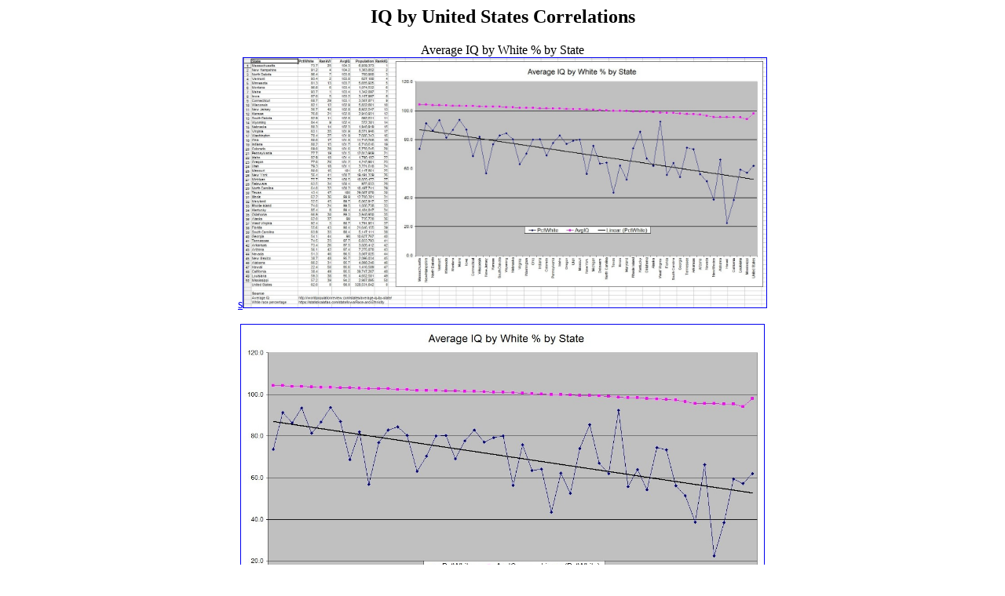

--- FILE ---
content_type: text/html
request_url: http://tmiq.us/article/states/index.htm
body_size: 1869
content:
<html>

<head>
<meta http-equiv="Content-Language" content="en-us">
<meta http-equiv="Content-Type" content="text/html; charset=windows-1252">
<meta name="GENERATOR" content="Microsoft FrontPage 5.0">
<meta name="ProgId" content="FrontPage.Editor.Document">
</head>

<body>

<h2 align="center">IQ by United States Correlations</h2>
<p align="center">Average IQ by White % by State<br>
<a href="AvgIqByWhitenessByState.jpg">s</a><a href="AvgIqByWhitePctByState.jpg"><img border="1" src="AvgIqByWhitePctByState.jpg" width="666" height="318"></a></p>
<p align="center"><a href="AvgIqByWhitePctByStateChart.jpg">
<img border="1" src="AvgIqByWhitePctByStateChart.jpg" width="666" height="408"></a></p>
<p align="center"><a href="AvgIqByWhitePctByStateData.jpg">
<img border="1" src="AvgIqByWhitePctByStateData.jpg" width="482" height="797"></a></p>
<p align="center">Covid Cases by White % by State<br>
<a href="CovidByWhite%25States.jpg">
<img border="1" src="CovidByWhite%25States.jpg" width="666" height="221"></a></p>
<p align="center"><a href="IQbyState.jpg">
<img border="1" src="IQbyState.jpg" width="666" height="364"></a></p>
<p align="center"><a href="IQbyStateFootball.jpg">
<img border="1" src="IQbyStateFootball.jpg" width="666" height="374"></a></p>
<p align="center"><a href="USAHomelessCal.jpg">
<img border="1" src="USAHomelessCal.jpg" width="666" height="476"></a></p>
<p align="center"><a href="USAWhiteStates.jpg">
<img border="1" src="USAWhiteStates.jpg" width="666" height="411"></a></p>
<p align="center">Covid Case % of Population by IQ by State - adjusted for 
Standard Deviation<br>
<a href="CovidCase%25OfPopulationByIQbyStateDeborah.jpg">
<img border="1" src="CovidCase%25OfPopulationByIQbyStateDeborah.jpg" width="666" height="327"></a></p>
<p align="left">&nbsp;</p>

</body>

</html>